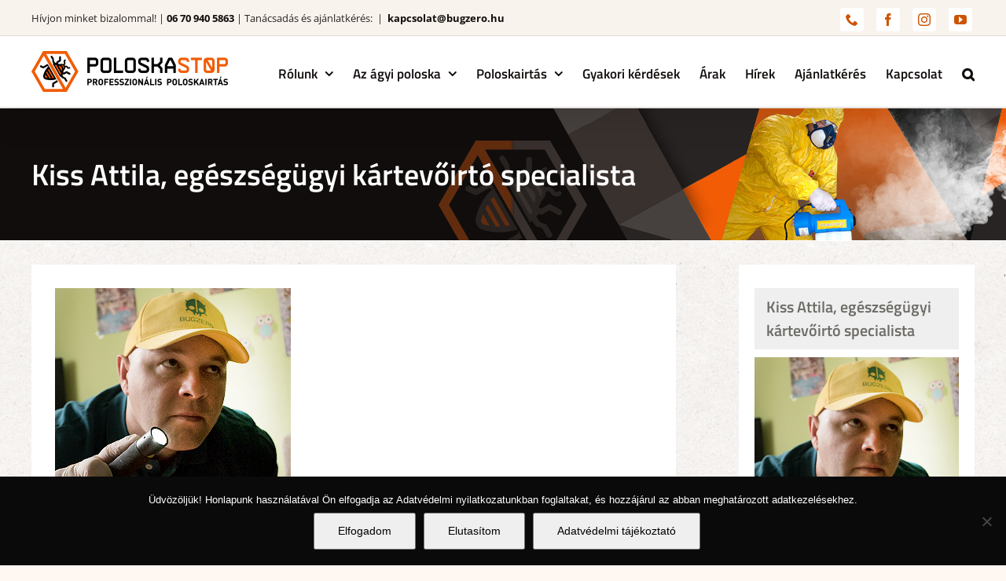

--- FILE ---
content_type: image/svg+xml
request_url: https://poloskastop.hu/wp-content/uploads/poloskastop_logo_footer.svg
body_size: 3753
content:
<?xml version="1.0" encoding="utf-8"?>
<!-- Generator: Adobe Illustrator 23.0.2, SVG Export Plug-In . SVG Version: 6.00 Build 0)  -->
<svg version="1.1" id="Réteg_1" xmlns="http://www.w3.org/2000/svg" xmlns:xlink="http://www.w3.org/1999/xlink" x="0px" y="0px"
	 viewBox="0 0 277 195" style="enable-background:new 0 0 277 195;" xml:space="preserve">
<style type="text/css">
	.st0{fill:#FFFFFF;}
	.st1{fill:#F25C05;}
</style>
<g>
	<polygon class="st0" points="109.3,9.5 81.8,57.6 109.3,108.1 167.1,108.1 195.9,57 166.6,7.5 	"/>
	<g>
		<g>
			<g>
				<g>
					<path class="st1" d="M183.4,135.8h-6.8c-1.5,0-2.7,0.5-3.8,1.6c-1,1-1.6,2.3-1.6,3.8v1.7c0,1.3,0.7,3.2,2.8,4.4l10,4.8
						c0.5,0.3,0.7,0.6,0.8,1v1.7c0,0.8-0.6,1.5-1.5,1.5h-6.8c-0.8,0-1.5-0.6-1.5-1.5v-1.1c0-0.1-0.1-0.2-0.2-0.2h-3.4
						c-0.1,0-0.2,0.1-0.2,0.2v1.1c0,1.5,0.5,2.7,1.6,3.8c1,1,2.3,1.6,3.8,1.6h6.8c1.5,0,2.7-0.5,3.8-1.6c1-1,1.6-2.3,1.6-3.8V153
						c0-1.3-0.7-3.2-2.8-4.4l-10-4.8c-0.5-0.3-0.7-0.6-0.8-1v-1.7c0-0.8,0.6-1.5,1.5-1.5h6.8c0.8,0,1.5,0.6,1.5,1.5v1.1
						c0,0.1,0.1,0.2,0.2,0.2h3.4c0.1,0,0.2-0.1,0.2-0.2v-1.1c0-1.5-0.5-2.7-1.6-3.8C186.1,136.3,184.9,135.8,183.4,135.8z"/>
					<path class="st1" d="M208.8,135.8h-17c-0.1,0-0.2,0.1-0.2,0.2v3.4c0,0.1,0.1,0.2,0.2,0.2h6.6v20.2c0,0.1,0.1,0.2,0.2,0.2h3.4
						c0.1,0,0.2-0.1,0.2-0.2v-20.2h6.6c0.1,0,0.2-0.1,0.2-0.2V136C209.1,135.9,209,135.8,208.8,135.8z"/>
					<path class="st1" d="M224.1,135.8h-6.8c-1.5,0-2.7,0.5-3.8,1.6c-1,1-1.6,2.3-1.6,3.8v13.6c0,1.5,0.5,2.7,1.6,3.8
						c1,1,2.3,1.6,3.8,1.6h6.8c1.5,0,2.7-0.5,3.8-1.6c1-1,1.6-2.3,1.6-3.8v-13.6c0-1.5-0.5-2.7-1.6-3.8
						C226.8,136.3,225.6,135.8,224.1,135.8z M225.6,152.2l-7.3-12.6h5.8c0.8,0,1.5,0.6,1.5,1.5V152.2z M215.8,142.4l7.9,13.7h-6.5
						c-0.8,0-1.5-0.6-1.5-1.5V142.4z"/>
					<path class="st1" d="M249.1,137.3c-1-1-2.3-1.6-3.8-1.6h-11.9c-0.1,0-0.2,0.1-0.2,0.2v23.8c0,0.1,0.1,0.2,0.2,0.2h3.4
						c0.1,0,0.2-0.1,0.2-0.2v-10h8.3c1.5,0,2.7-0.5,3.8-1.6c1-1,1.6-2.3,1.6-3.8v-3.4C250.7,139.6,250.2,138.4,249.1,137.3z
						 M246.8,141.1v3.4c0,0.8-0.6,1.5-1.5,1.5h-8.3v-6.3h8.3C246.2,139.6,246.8,140.3,246.8,141.1z"/>
				</g>
			</g>
			<g>
				<path class="st0" d="M30.2,175.7h-1.9v3.8h-1.9v-10h3.9c2.1,0,3.3,1.4,3.3,3.1C33.5,174.2,32.2,175.7,30.2,175.7z M30.1,171.2
					h-1.8v2.7h1.8c0.9,0,1.4-0.5,1.4-1.4C31.5,171.7,31,171.2,30.1,171.2z"/>
				<path class="st0" d="M40.4,179.4l-1.9-4h-1.4v4h-1.9v-10H39c2,0,3.2,1.4,3.2,3.1c0,1.4-0.9,2.3-1.8,2.6l2.2,4.3H40.4z
					 M38.9,171.2h-1.8v2.6h1.8c0.9,0,1.4-0.5,1.4-1.3C40.3,171.7,39.8,171.2,38.9,171.2z"/>
				<path class="st0" d="M50.3,178.4c-0.7,0.7-1.6,1.1-2.7,1.1c-1.1,0-2-0.4-2.7-1.1c-1-1-1-2.3-1-4c0-1.7,0-3,1-4
					c0.7-0.7,1.6-1.1,2.7-1.1c1.1,0,2,0.4,2.7,1.1c1,1,1,2.3,1,4C51.3,176.1,51.3,177.4,50.3,178.4z M48.9,171.6
					c-0.3-0.3-0.7-0.5-1.2-0.5c-0.5,0-1,0.2-1.3,0.5c-0.4,0.4-0.5,0.9-0.5,2.8c0,1.9,0.1,2.4,0.5,2.8c0.3,0.3,0.7,0.5,1.3,0.5
					c0.5,0,1-0.2,1.2-0.5c0.4-0.4,0.5-0.9,0.5-2.8C49.4,172.5,49.3,172,48.9,171.6z"/>
				<path class="st0" d="M55.3,171.2v2.5h3.9v1.7h-3.9v4.1h-1.9v-10h6.6v1.7H55.3z"/>
				<path class="st0" d="M61.6,179.4v-10h6.6v1.7h-4.6v2.3h3.9v1.7h-3.9v2.4h4.6v1.7H61.6z"/>
				<path class="st0" d="M72.8,179.5c-1.5,0-2.7-0.3-3.6-1.3l1.3-1.3c0.6,0.6,1.5,0.8,2.4,0.8c1.1,0,1.8-0.4,1.8-1.2
					c0-0.4-0.1-0.6-0.3-0.8c-0.2-0.2-0.4-0.3-0.9-0.4l-1.2-0.2c-0.9-0.1-1.5-0.4-1.9-0.8c-0.5-0.5-0.7-1.1-0.7-2c0-1.8,1.3-3,3.5-3
					c1.4,0,2.4,0.3,3.2,1.2l-1.2,1.2c-0.6-0.6-1.4-0.7-2-0.7c-1,0-1.5,0.6-1.5,1.3c0,0.3,0.1,0.5,0.3,0.7c0.2,0.2,0.5,0.3,0.9,0.4
					l1.2,0.2c0.9,0.1,1.5,0.4,1.9,0.8c0.5,0.5,0.8,1.2,0.8,2.1C76.5,178.4,74.9,179.5,72.8,179.5z"/>
				<path class="st0" d="M81,179.5c-1.5,0-2.7-0.3-3.6-1.3l1.3-1.3c0.6,0.6,1.5,0.8,2.4,0.8c1.1,0,1.8-0.4,1.8-1.2
					c0-0.4-0.1-0.6-0.3-0.8c-0.2-0.2-0.4-0.3-0.9-0.4l-1.2-0.2c-0.9-0.1-1.5-0.4-1.9-0.8c-0.5-0.5-0.7-1.1-0.7-2c0-1.8,1.3-3,3.5-3
					c1.4,0,2.4,0.3,3.2,1.2l-1.2,1.2c-0.6-0.6-1.4-0.7-2-0.7c-1,0-1.5,0.6-1.5,1.3c0,0.3,0.1,0.5,0.3,0.7c0.2,0.2,0.5,0.3,0.9,0.4
					l1.2,0.2c0.9,0.1,1.5,0.4,1.9,0.8c0.5,0.5,0.8,1.2,0.8,2.1C84.7,178.4,83.1,179.5,81,179.5z"/>
				<path class="st0" d="M85.9,179.4v-1.6l4.3-6.7h-4.1v-1.7h6.4v1.5l-4.3,6.7h4.3v1.7H85.9z"/>
				<path class="st0" d="M94.2,179.4v-10h1.9v10H94.2z"/>
				<path class="st0" d="M104.6,178.4c-0.7,0.7-1.6,1.1-2.7,1.1c-1.1,0-2-0.4-2.7-1.1c-1-1-1-2.3-1-4c0-1.7,0-3,1-4
					c0.7-0.7,1.6-1.1,2.7-1.1c1.1,0,2,0.4,2.7,1.1c1,1,1,2.3,1,4C105.5,176.1,105.6,177.4,104.6,178.4z M103.1,171.6
					c-0.3-0.3-0.7-0.5-1.2-0.5c-0.5,0-1,0.2-1.3,0.5c-0.4,0.4-0.5,0.9-0.5,2.8c0,1.9,0.1,2.4,0.5,2.8c0.3,0.3,0.7,0.5,1.3,0.5
					c0.5,0,1-0.2,1.2-0.5c0.4-0.4,0.5-0.9,0.5-2.8C103.6,172.5,103.5,172,103.1,171.6z"/>
				<path class="st0" d="M113.4,179.4l-4-6.1v6.1h-1.9v-10h1.7l4,6.1v-6.1h1.9v10H113.4z"/>
				<path class="st0" d="M123.2,179.4l-0.6-1.8H119l-0.6,1.8h-2l3.6-10h1.5l3.6,10H123.2z M120.9,172.4l-1.3,3.6h2.5L120.9,172.4z
					 M121.2,168.5H120l0.9-2.4h1.9L121.2,168.5z"/>
				<path class="st0" d="M126.4,179.4v-10h1.9v8.2h4.5v1.7H126.4z"/>
				<path class="st0" d="M134.5,179.4v-10h1.9v10H134.5z"/>
				<path class="st0" d="M141.5,179.5c-1.5,0-2.7-0.3-3.6-1.3l1.3-1.3c0.6,0.6,1.5,0.8,2.4,0.8c1.1,0,1.8-0.4,1.8-1.2
					c0-0.4-0.1-0.6-0.3-0.8c-0.2-0.2-0.4-0.3-0.9-0.4l-1.2-0.2c-0.9-0.1-1.5-0.4-1.9-0.8c-0.5-0.5-0.7-1.1-0.7-2c0-1.8,1.3-3,3.5-3
					c1.4,0,2.4,0.3,3.2,1.2l-1.2,1.2c-0.6-0.6-1.4-0.7-2-0.7c-1,0-1.5,0.6-1.5,1.3c0,0.3,0.1,0.5,0.3,0.7c0.2,0.2,0.5,0.3,0.9,0.4
					l1.2,0.2c0.9,0.1,1.5,0.4,1.9,0.8c0.5,0.5,0.8,1.2,0.8,2.1C145.2,178.4,143.6,179.5,141.5,179.5z"/>
				<path class="st0" d="M157.4,175.7h-1.9v3.8h-1.9v-10h3.9c2.1,0,3.3,1.4,3.3,3.1C160.7,174.2,159.5,175.7,157.4,175.7z
					 M157.3,171.2h-1.8v2.7h1.8c0.9,0,1.4-0.5,1.4-1.4C158.8,171.7,158.2,171.2,157.3,171.2z"/>
				<path class="st0" d="M168.4,178.4c-0.7,0.7-1.6,1.1-2.7,1.1c-1.1,0-2-0.4-2.7-1.1c-1-1-1-2.3-1-4c0-1.7,0-3,1-4
					c0.7-0.7,1.6-1.1,2.7-1.1c1.1,0,2,0.4,2.7,1.1c1,1,1,2.3,1,4C169.4,176.1,169.4,177.4,168.4,178.4z M167,171.6
					c-0.3-0.3-0.7-0.5-1.2-0.5c-0.5,0-1,0.2-1.3,0.5c-0.4,0.4-0.5,0.9-0.5,2.8c0,1.9,0.1,2.4,0.5,2.8c0.3,0.3,0.7,0.5,1.3,0.5
					c0.5,0,1-0.2,1.2-0.5c0.4-0.4,0.5-0.9,0.5-2.8C167.5,172.5,167.4,172,167,171.6z"/>
				<path class="st0" d="M171.4,179.4v-10h1.9v8.2h4.5v1.7H171.4z"/>
				<path class="st0" d="M185.2,178.4c-0.7,0.7-1.6,1.1-2.7,1.1c-1.1,0-2-0.4-2.7-1.1c-1-1-1-2.3-1-4c0-1.7,0-3,1-4
					c0.7-0.7,1.6-1.1,2.7-1.1c1.1,0,2,0.4,2.7,1.1c1,1,1,2.3,1,4C186.1,176.1,186.2,177.4,185.2,178.4z M183.7,171.6
					c-0.3-0.3-0.7-0.5-1.2-0.5s-1,0.2-1.3,0.5c-0.4,0.4-0.5,0.9-0.5,2.8c0,1.9,0.1,2.4,0.5,2.8c0.3,0.3,0.7,0.5,1.3,0.5
					s1-0.2,1.2-0.5c0.4-0.4,0.5-0.9,0.5-2.8C184.2,172.5,184.1,172,183.7,171.6z"/>
				<path class="st0" d="M190.9,179.5c-1.5,0-2.7-0.3-3.6-1.3l1.3-1.3c0.6,0.6,1.5,0.8,2.4,0.8c1.1,0,1.8-0.4,1.8-1.2
					c0-0.4-0.1-0.6-0.3-0.8c-0.2-0.2-0.4-0.3-0.9-0.4l-1.2-0.2c-0.9-0.1-1.5-0.4-1.9-0.8c-0.5-0.5-0.7-1.1-0.7-2c0-1.8,1.3-3,3.5-3
					c1.4,0,2.4,0.3,3.2,1.2l-1.2,1.2c-0.6-0.6-1.4-0.7-2-0.7c-1,0-1.5,0.6-1.5,1.3c0,0.3,0.1,0.5,0.3,0.7c0.2,0.2,0.5,0.3,0.9,0.4
					l1.2,0.2c0.9,0.1,1.5,0.4,1.9,0.8c0.5,0.5,0.8,1.2,0.8,2.1C194.6,178.4,193,179.5,190.9,179.5z"/>
				<path class="st0" d="M202.2,179.4l-2.6-4.5l-1.3,1.5v3h-1.9v-10h1.9v4.3l3.5-4.3h2.4l-3.3,4l3.5,6H202.2z"/>
				<path class="st0" d="M211.4,179.4l-0.6-1.8h-3.5l-0.6,1.8h-2l3.6-10h1.5l3.6,10H211.4z M209.1,172.4l-1.3,3.6h2.5L209.1,172.4z"
					/>
				<path class="st0" d="M214.7,179.4v-10h1.9v10H214.7z"/>
				<path class="st0" d="M224.3,179.4l-1.9-4h-1.4v4H219v-10h3.9c2,0,3.2,1.4,3.2,3.1c0,1.4-0.9,2.3-1.8,2.6l2.2,4.3H224.3z
					 M222.8,171.2h-1.8v2.6h1.8c0.9,0,1.4-0.5,1.4-1.3C224.2,171.7,223.6,171.2,222.8,171.2z"/>
				<path class="st0" d="M232,171.2v8.2H230v-8.2h-2.6v-1.7h7.2v1.7H232z"/>
				<path class="st0" d="M241,179.4l-0.6-1.8h-3.5l-0.6,1.8h-2l3.6-10h1.5l3.6,10H241z M238.7,172.4l-1.3,3.6h2.5L238.7,172.4z
					 M239,168.5h-1.2l0.9-2.4h1.9L239,168.5z"/>
				<path class="st0" d="M247,179.5c-1.5,0-2.7-0.3-3.6-1.3l1.3-1.3c0.6,0.6,1.5,0.8,2.4,0.8c1.1,0,1.8-0.4,1.8-1.2
					c0-0.4-0.1-0.6-0.3-0.8c-0.2-0.2-0.4-0.3-0.9-0.4l-1.2-0.2c-0.9-0.1-1.5-0.4-1.9-0.8c-0.5-0.5-0.7-1.1-0.7-2c0-1.8,1.3-3,3.5-3
					c1.4,0,2.4,0.3,3.2,1.2l-1.2,1.2c-0.6-0.6-1.4-0.7-2-0.7c-1,0-1.5,0.6-1.5,1.3c0,0.3,0.1,0.5,0.3,0.7c0.2,0.2,0.5,0.3,0.9,0.4
					l1.2,0.2c0.9,0.1,1.5,0.4,1.9,0.8c0.5,0.5,0.8,1.2,0.8,2.1C250.7,178.4,249.1,179.5,247,179.5z"/>
			</g>
			<g>
				<path class="st0" d="M38.4,135.8H26.5c-0.1,0-0.2,0.1-0.2,0.2v23.8c0,0.1,0.1,0.2,0.2,0.2h3.4c0.1,0,0.2-0.1,0.2-0.2v-10h8.3
					c1.5,0,2.7-0.5,3.8-1.6c1-1,1.6-2.3,1.6-3.8v-3.4c0-1.5-0.5-2.7-1.6-3.8C41.2,136.3,39.9,135.8,38.4,135.8z M39.9,141.1v3.4
					c0,0.8-0.6,1.5-1.5,1.5h-8.3v-6.3h8.3C39.3,139.6,39.9,140.3,39.9,141.1z"/>
				<path class="st0" d="M59.5,135.8h-6.8c-1.5,0-2.7,0.5-3.8,1.6c-1,1-1.6,2.3-1.6,3.8v13.6c0,1.5,0.5,2.7,1.6,3.8
					c1,1,2.3,1.6,3.8,1.6h6.8c1.5,0,2.7-0.5,3.8-1.6c1-1,1.6-2.3,1.6-3.8v-13.6c0-1.5-0.5-2.7-1.6-3.8
					C62.2,136.3,60.9,135.8,59.5,135.8z M51.2,141.1c0-0.8,0.6-1.5,1.5-1.5h6.8c0.8,0,1.5,0.6,1.5,1.5v13.6c0,0.8-0.6,1.5-1.5,1.5
					h-6.8c-0.8,0-1.5-0.6-1.5-1.5V141.1z"/>
				<path class="st0" d="M83.1,156.1H72.5V136c0-0.1-0.1-0.2-0.2-0.2h-3.4c-0.1,0-0.2,0.1-0.2,0.2v23.8c0,0.1,0.1,0.2,0.2,0.2h14.2
					c0.1,0,0.2-0.1,0.2-0.2v-3.4C83.3,156.2,83.2,156.1,83.1,156.1z"/>
				<path class="st0" d="M98.3,135.8h-6.8c-1.5,0-2.7,0.5-3.8,1.6c-1,1-1.6,2.3-1.6,3.8v13.6c0,1.5,0.5,2.7,1.6,3.8
					c1,1,2.3,1.6,3.8,1.6h6.8c1.5,0,2.7-0.5,3.8-1.6c1-1,1.6-2.3,1.6-3.8v-13.6c0-1.5-0.5-2.7-1.6-3.8
					C101,136.3,99.8,135.8,98.3,135.8z M90,141.1c0-0.8,0.6-1.5,1.5-1.5h6.8c0.8,0,1.5,0.6,1.5,1.5v13.6c0,0.8-0.6,1.5-1.5,1.5h-6.8
					c-0.8,0-1.5-0.6-1.5-1.5V141.1z"/>
				<path class="st0" d="M119.6,135.8h-6.8c-1.5,0-2.7,0.5-3.8,1.6c-1,1-1.6,2.3-1.6,3.8v1.7c0,1.3,0.7,3.2,2.8,4.4l10,4.8
					c0.5,0.3,0.7,0.6,0.8,1v1.7c0,0.8-0.6,1.5-1.5,1.5h-6.8c-0.8,0-1.5-0.6-1.5-1.5v-1.1c0-0.1-0.1-0.2-0.2-0.2h-3.4
					c-0.1,0-0.2,0.1-0.2,0.2v1.1c0,1.5,0.5,2.7,1.6,3.8c1,1,2.3,1.6,3.8,1.6h6.8c1.5,0,2.7-0.5,3.8-1.6c1-1,1.6-2.3,1.6-3.8V153
					c0-1.3-0.7-3.2-2.8-4.4l-10-4.8c-0.5-0.3-0.7-0.6-0.8-1v-1.7c0-0.8,0.6-1.5,1.5-1.5h6.8c0.8,0,1.5,0.6,1.5,1.5v1.1
					c0,0.1,0.1,0.2,0.2,0.2h3.4c0.1,0,0.2-0.1,0.2-0.2v-1.1c0-1.5-0.5-2.7-1.6-3.8C122.3,136.3,121,135.8,119.6,135.8z"/>
				<path class="st0" d="M145.9,135.8h-3.4c-0.1,0-0.2,0.1-0.2,0.2v6l-4,4h-5.8v-10c0-0.1-0.1-0.2-0.2-0.2H129
					c-0.1,0-0.2,0.1-0.2,0.2v23.8c0,0.1,0.1,0.2,0.2,0.2h3.4c0.1,0,0.2-0.1,0.2-0.2v-10h5.8l4,4v6c0,0.1,0.1,0.2,0.2,0.2h3.4
					c0.1,0,0.2-0.1,0.2-0.2V153c0-0.5-0.2-1-0.6-1.4l-3.7-3.7l3.7-3.7c0.4-0.3,0.6-0.8,0.6-1.4V136
					C146.2,135.9,146.1,135.8,145.9,135.8z"/>
				<path class="st0" d="M167.3,147C167.3,147,167.3,147,167.3,147l-5.1-10.2c-0.3-0.7-0.9-1.1-1.7-1.1H157c-0.8,0-1.4,0.4-1.7,1.1
					l-5.1,10.2c-0.1,0.3-0.2,0.6-0.2,0.8v11.9c0,0.1,0.1,0.2,0.2,0.2h3.4c0.1,0,0.2-0.1,0.2-0.2v-6.6h9.7v6.6c0,0.1,0.1,0.2,0.2,0.2
					h3.4c0.1,0,0.2-0.1,0.2-0.2v-11.9C167.5,147.6,167.4,147.3,167.3,147z M163.6,148.3v1h-9.7v-1l4.4-8.7h1L163.6,148.3z"/>
			</g>
		</g>
		<g>
			<path class="st1" d="M169.5,3.5h-61.9l-31,53.6l31,53.6h61.9l31-53.6L169.5,3.5z M191.8,57.1l-25,43.2L115.2,11h49.9L191.8,57.1z
				 M85.2,57.1l24-41.6l50.6,87.7h-48L85.2,57.1z"/>
			<g>
				<g>
					<path d="M178.5,61.3L178.5,61.3L178.5,61.3l-8.1-4.5c-0.4-0.2-0.8-0.3-1.2-0.3c-0.4,0-0.8,0.1-1.2,0.3l-6,3.5l-2.2-1
						c1.2-1.5,2-3.3,2.3-5.3l0.4-0.3c2.4-1.9,3.6-4.7,3.5-7.7c0.5-0.1,1-0.1,1.4-0.1c1.2,0,2.1,0.4,2.5,1.2c1,1.7,2.3,2.8,3.9,3.1
						c0.3,0.1,0.7,0.1,1,0.1c1.5,0,2.8-0.7,3.4-1.1l0,0l0.1,0c0.4-0.3,0.7-0.8,0.7-1.3c0-0.5-0.1-0.9-0.4-1.2
						c-0.4-0.4-0.9-0.7-1.5-0.7c-0.4,0-0.7,0.1-1,0.4c-0.7,0.4-1.1,0.5-1.4,0.5c-0.1,0-0.2,0-0.3,0c-0.5-0.1-1-0.6-1.5-1.4
						c-1.1-1.9-3.1-3-5.6-3c-0.7,0-1.5,0.1-2.4,0.3c-0.1-0.2-0.2-0.4-0.3-0.6c-0.2-0.4-0.5-0.8-0.8-1.1c2.6-2.8,3.2-5.8,1.7-8.3
						c-0.5-0.8-0.6-1.5-0.5-2c0.2-0.6,1-1.1,1.2-1.2c0.8-0.5,1.2-1.5,0.9-2.3c-0.2-0.7-0.9-1.1-1.7-1.1c-0.2,0-0.5,0-0.7,0.1l-0.1,0
						l-0.1,0c-0.7,0.3-2.4,1.4-3,3.3c-0.5,1.6-0.3,3.2,0.7,5c0.8,1.4-0.2,3-1.3,4.2c-1.4-0.7-2.9-1.1-4.5-1.1
						c-1.1,0-2.2,0.2-3.3,0.6l-0.6,0.2c-1.4-0.5-2.8-0.8-4.2-0.8c-0.5,0-1.1,0-1.6,0.1l0.3-3.2l6-3.5c0.7-0.4,1.2-1.1,1.2-2l0.2-9.2
						l0-0.1l0-0.1c-0.2-1.3-1.2-2.2-2.4-2.2l-0.1,0l-0.1,0c-1.3,0.2-2.2,1.2-2.2,2.4l-0.1,7.9l-5.8,3.4c-0.7,0.4-1,1.3-1.1,1.6
						l0,0.1l0,0.1l-0.2,1.8l-0.5,0.1c-0.3,0-1.3,0.1-2.6,0.5l-3.2-5.2l-0.7-6.3l0-0.2l-0.1-0.1l-3.6-5.9c-0.4-0.7-1.1-1.2-1.9-1.2
						c-0.4,0-0.8,0.1-1.2,0.3c-1.2,0.7-1.5,2-0.9,3.2l3.9,6.4l0.5,5.9l0,0.2l0.1,0.1l2.4,4c-0.6,0.2-1.2,0.5-1.8,0.7l20,34.6
						c0.6-0.4,1.1-0.9,1.7-1.3l3,4.3l0.1,0.2l0.2,0.1l5.1,1.6l4.1,6.9c0.4,0.8,1.1,1.2,2,1.2c0.4,0,0.8-0.1,1.2-0.3
						c1.2-0.7,1.5-2,0.9-3.2l-4.4-7.4l-0.1-0.2l-0.3-0.1l-5-1.7l-3.2-4.7c0.9-1,1.5-1.7,1.6-1.9l0.3-0.5l1.2,0.6l0.1,0l0.1,0
						c0.3,0.1,0.6,0.1,0.9,0.1c0.4,0,0.8-0.1,1.1-0.3l5.8-3.4l6.9,3.9l0,0l0,0c0.3,0.1,0.6,0.2,1,0.2c0.9,0,1.7-0.5,2.1-1.2
						C179.8,63.4,179.5,62.1,178.5,61.3z"/>
					<path class="st1" d="M155.1,62.9c-0.7,0.8-1.5,1.6-2.4,2.4l-14.2-24.5l-0.2-0.3c1.1-0.3,2.1-0.6,3.1-0.9c0.1,0,0.2,0,0.3-0.1
						l0.4,0.6l2.7,4.7l7,12.1l0.5,0.9l0.3,0.6l1.9,3.3L155.1,62.9C155.1,62.8,155.1,62.9,155.1,62.9z"/>
					<path class="st1" d="M156,55.6l-7.7-13.4c0.2,0,0.5,0,0.7,0c1.1,0,2.3,0.3,3.4,0.9c1.5,0.8,2.8,2,3.7,3.6
						c0.9,1.6,1.3,3.3,1.3,5C157.3,53.2,156.8,54.5,156,55.6z"/>
					<path class="st1" d="M159.4,44.7c-1-1.8-2.3-3.2-3.8-4.3c2.4-0.4,4.9,0.7,6.2,2.9c1.3,2.2,1,4.9-0.6,6.8
						C161.1,48.3,160.4,46.5,159.4,44.7z"/>
				</g>
				<g>
					<path d="M142.6,81.2l-9.9,5.7c-0.7,0.4-1.2,1.1-1.2,2l-0.2,7.7l0,0.1l0,0.1c0.2,1.3,1.2,2.2,2.4,2.2l0.1,0l0.1,0
						c1.3-0.2,2.2-1.2,2.2-2.4l0.1-6.4l9.7-5.6c0.1-0.1,0.3-0.2,0.4-0.3l-3.5-6L142.6,81.2z"/>
					<path d="M119.7,38.1L119.7,38.1c-0.3-0.1-0.6-0.1-0.9-0.1c-0.4,0-0.8,0.1-1.1,0.3l-9.8,5.6l-5.5-2.5c-0.3-0.1-0.7-0.2-1-0.2
						c-0.9,0-1.7,0.5-2.1,1.2c-0.6,1.1-0.3,2.4,0.7,3.2l0.1,0.1l0.1,0l6.5,3c0.3,0.2,0.7,0.3,1.1,0.3c0.4,0,0.8-0.1,1.2-0.3l9.9-5.7
						l2.5,1.2c-6.8,6.1-11.5,14.3-13.9,24.4c-0.3,1.9,0.2,3.8,1.2,5.6c1,1.8,2.6,3.1,4.1,3.6c5.1,1.5,10.1,2.3,14.8,2.3
						c5.1,0,10-0.9,14.6-2.6L119.7,38.1z"/>
					<path class="st1" d="M113.6,73c-0.1-0.1-0.4-0.5-0.9-1.3c-0.4-0.8-0.7-1.3-0.8-1.5c0.5-1.9,1-3.7,1.7-5.5l5.5,9.5
						C117.3,74,115.5,73.6,113.6,73z"/>
					<path class="st1" d="M126.8,75c-0.9,0-1.8,0-2.7-0.1L116,60.8l-0.4-0.6c0.6-1.2,1.2-2.3,1.9-3.4L128.1,75
						C127.6,75,127.2,75,126.8,75z"/>
					<path class="st1" d="M120.5,53.8l-0.4-0.6c0.7-0.9,1.5-1.8,2.3-2.7l0.1,0.2L136,74c-1.1,0.3-2.3,0.5-3.5,0.7L120.5,53.8z"/>
				</g>
			</g>
		</g>
	</g>
</g>
</svg>
